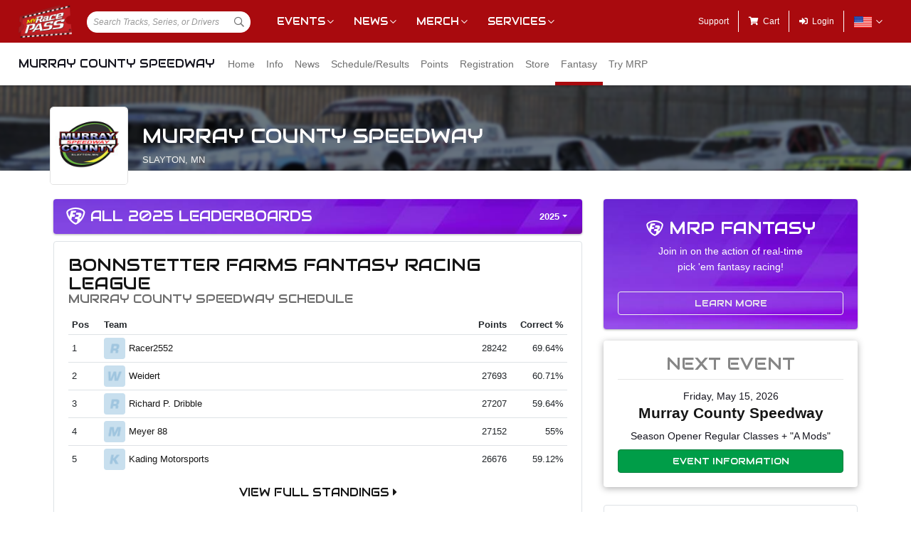

--- FILE ---
content_type: text/html; charset=utf-8
request_url: https://www.myracepass.com/tracks/2181/fantasy
body_size: 7994
content:


<!DOCTYPE html>

<html>
<head>
    


    <meta name="viewport" content="width=device-width, initial-scale=1" />
    <title>
Murray County Speedway on MyRacePass    </title>

    <script src="https://code.jquery.com/jquery-3.2.1.min.js" integrity="sha256-hwg4gsxgFZhOsEEamdOYGBf13FyQuiTwlAQgxVSNgt4=" crossorigin="anonymous"></script>
    <script src="https://cdnjs.cloudflare.com/ajax/libs/popper.js/1.14.7/umd/popper.min.js" integrity="sha384-UO2eT0CpHqdSJQ6hJty5KVphtPhzWj9WO1clHTMGa3JDZwrnQq4sF86dIHNDz0W1" crossorigin="anonymous"></script>

        <script type="text/javascript" src="https://s7.addthis.com/js/300/addthis_widget.js#pubid=ra-517804ba5eea584c"></script>

    <!--
        HACK: The oder of validation scripts is important for unobtrusive client validation. Be very carefull adding, deleting, or reordering these tags.
    -->
    <script src="//cdn.myracepass.com/v1/assets/dwracenet/js/unobtrusive/unobtrusive.js"></script>
    <script src="//cdn.myracepass.com/v1/assets/bundles/dwracenet/validation.bundle.js"></script>

    
    <script src="//cdn.myracepass.com/v1/assets/bootstrap-4.4.1-dist/js/bootstrap.min.js"></script>
    <script src="//cdn.myracepass.com/v1/javascript/v3/select2.full.min.js"></script>
    <script src="//cdn.myracepass.com/v1/siteresources/framework/js/moment.min.js"></script>
    <script src="//cdn.myracepass.com/v1/siteresources/framework/js/bootstrap-datetimepicker.js"></script>
    <script src="//cdn.myracepass.com/v1/assets/dwracenet/js/buttonloader/v2/buttonloader_v2.js"></script>
    <script src="//cdn.myracepass.com/v1/assets/dwracenet/js/countrystate/countrystatedropdownajax.js"></script>
    <script src="//cdn.myracepass.com/v1/assets/dwracenet/js/mrpradio/mrpradioclick.js"></script>
    <script src="//cdn.myracepass.com/v1/assets/blueimp-2.38.0/js/blueimp-gallery.min.js"></script>
    <script src="//cdn.myracepass.com/v1/siteresources/framework/js/components.js"></script>
    <script src="//cdn.myracepass.com/v1/siteresources/10016/mrp_scripts.js"></script>

        <link href="https://dy5vgx5yyjho5.cloudfront.net/v1/siteresources/10016/v3/favicon.ico" rel="shortcut icon" type="image-xicon">

        <meta property="og:image" content="https://cdn.myracepass.com/images/v3/appheader-Z4p6uQoG79x822343.jpg">

        <meta property="og:title" content="Murray County Speedway on MyRacePass">

        <meta property="og:url" content="http://www.myracepass.com/tracks/2181/fantasy">

        <meta property="og:description" content="Follow Murray County Speedway on MyRacePass for schedules, results, points, news, and more.">
    <link href="//cdn.myracepass.com/v1/assets/bootstrap-4.4.1-dist/css/bootstrap.min.css" rel="stylesheet" />
    <link href="//cdn.myracepass.com/v1/css/v1/plugins/select2/select2.min.css" rel="stylesheet" />
    <link href="//cdn.myracepass.com/v1/siteresources/framework/css/bootstrap-datetimepicker.min.css" rel="stylesheet" />
    <link href="//cdn.myracepass.com/v1/assets/blueimp-2.38.0/css/blueimp-gallery.min.css" rel="stylesheet" />
    <link href="//cdn.myracepass.com/v1/siteresources/framework/css/components.css" rel="stylesheet" />
    <link href="//cdn.myracepass.com/v1/siteresources/10016/mrp_theme.css" rel="stylesheet" />
    <link href="//cdn.myracepass.com/v1/siteresources/10016/mrp_menus.css" rel="stylesheet" />

    <link href="//cdn.myracepass.com/v1/css/plugins/fontello/css/mrpicon.css" rel="stylesheet" />
    <link href="//cdn.myracepass.com/v1/assets/plugins/fontawesome-pro-5.13.0-web/css/all.min.css" rel="stylesheet" />

        

    
    
    

    
    <script type="text/javascript">if (typeof MRP === 'undefined') { MRP = {}; }
MRP.Url = {
GetStateByCountry: "/common/ajaxcontrol/getstatesbycountry"}</script>

        

<!-- Google tag (gtag.js) GA4STREAM --><script async src="https://www.googletagmanager.com/gtag/js?id=G-W8TM7C0Y1T"></script><script>window.dataLayer = window.dataLayer || [];function gtag(){dataLayer.push(arguments);}gtag('js', new Date());gtag('config', 'G-W8TM7C0Y1T');</script><!-- Facebook Pixel Code -->
<script type="text/javascript" async defer src="https://chloe.insightly.services/js/0MDU2Z.js"></script>

<script>
!function(f,b,e,v,n,t,s){if(f.fbq)return;n=f.fbq=function(){n.callMethod?
n.callMethod.apply(n,arguments):n.queue.push(arguments)};if(!f._fbq)f._fbq=n;
n.push=n;n.loaded=!0;n.version='2.0';n.queue=[];t=b.createElement(e);t.async=!0;
t.src=v;s=b.getElementsByTagName(e)[0];s.parentNode.insertBefore(t,s)}(window,
document,'script','https://connect.facebook.net/en_US/fbevents.js');
fbq('init', '242297712876372'); // Insert your pixel ID here.
fbq('track', 'PageView');
</script>
<noscript><img height="1" width="1" style="display:none"
src="https://www.facebook.com/tr?id=242297712876372&ev=PageView&noscript=1"
/></noscript>
<!-- DO NOT MODIFY -->
<!-- End Facebook Pixel Code -->

<script async='async' src='https://www.googletagservices.com/tag/js/gpt.js'></script>
<script>
	var googletag = googletag || {};
	googletag.cmd = googletag.cmd || [];
</script>

<script>
	googletag.cmd.push(function () {
	googletag.defineSlot('/74905792/MRP_UniversalHalfPage1', [300, 600], 'div-gpt-ad-1502068723221-0').addService(googletag.pubads());
	googletag.defineSlot('/74905792/MRP_UniversalHalfPage2', [300, 600], 'div-gpt-ad-1502068723221-1').addService(googletag.pubads());
	googletag.defineSlot('/74905792/MRP_UniversalLdrbrd1', [728, 90], 'div-gpt-ad-1502068723221-2-0').addService(googletag.pubads());
	googletag.defineSlot('/74905792/MRP_UniversalLdrbrd1', [728, 90], 'div-gpt-ad-1502068723221-2-1').addService(googletag.pubads());
	googletag.defineSlot('/74905792/MRP_UniversalLdrbrd1', [728, 90], 'div-gpt-ad-1502068723221-2-2').addService(googletag.pubads());
	googletag.defineSlot('/74905792/MRP_UniversalLdrbrd1', [728, 90], 'div-gpt-ad-1502068723221-2-3').addService(googletag.pubads());
	googletag.defineSlot('/74905792/MRP_UniversalLdrbrd1', [728, 90], 'div-gpt-ad-1502068723221-2-4').addService(googletag.pubads());
	googletag.defineSlot('/74905792/MRP_LrgMblBnr1', [320, 100], 'div-gpt-ad-1502122677268-0').addService(googletag.pubads());
	googletag.defineSlot('/74905792/MRP_LrgMblBnr2', [320, 100], 'div-gpt-ad-1502122746643-0').addService(googletag.pubads());
	googletag.defineSlot('/74905792/MRP_UniversalMedRec1', [300, 250], 'div-gpt-ad-1502068723221-5').addService(googletag.pubads());
	googletag.defineSlot('/74905792/MRP_UniversalSky', [120, 600], 'div-gpt-ad-1502068723221-6').addService(googletag.pubads());
	googletag.pubads().enableSingleRequest();
	googletag.enableServices();
	});
</script>


<!--<script type="text/javascript" src="//dy5vgx5yyjho5.cloudfront.net/v1/siteresources/10016/v3/digitalthrottle.js"></script>-->    


</head>



<body class="mrp-has-subNav mrp-has-header">
    




    <header id="mrp-header" class="d-print-none">
        





<nav id="mrp-mainNav">
    <ul id="mrp-menu1">
        <li id="logoNav">
            <a id="mrp-main-menu-icon" href="/" title="MyRacePass"><img src="//cdn.myracepass.com/v1/assets/dwracenet/imgs/mrplogo.png"></img></a>
        </li>
            <li id="searchNav">
                
                <select class="mrp-profile-search"></select>
            </li>
            <li id="mobileNav">
                <a href="#"><i class="fas fa-bars"></i><i class="fas fa-chevron-up"></i></a>
            </li>
    </ul>
        <ul id="mrp-menu2" class="mrp-dropdown-main">
            <li id="eventsNav" class="mrp-dropdown">
                <a href="javascript:void(0);" title="Racing Events">Events</a>
                <ul>
                    <li class="mrp-dropdown-icon"><a href="/events/today"><i aria-hidden="true" class="mrpicon mrpicon-event"></i>Browse by Date</a></li>
                    <li class="mrp-dropdown-icon"><a href="/events/tickets"><i aria-hidden="true" class="mrpicon mrpicon-tickets"></i>Find Tickets</a></li>
                    <li class="mrp-dropdown-icon"><a href="/events/watch"><i aria-hidden="true" class="mrpicon mrpicon-watch-guide"></i>Watch Guide</a></li>
                </ul>
            </li>

            <li id="newsNav" class="mrp-dropdown">
                <a href="javascript:void(0);" title="Racing News">News</a>
                <ul>
                    <li class="mrp-dropdown-icon"><a href="/latest-news/"><i aria-hidden="true" class="mrpicon mrpicon-news"></i> All News</a></li>
                    <li class="mrp-dropdown-icon"><a href="/latest-news?typeId=900"><i aria-hidden="true" class="mrpicon mrpicon-gears"></i> Tech Tips</a></li>
                    <li class="mrp-dropdown-list d-none d-md-inline-block">
                        <h2>News By Category</h2>
                        <ul>
                            <li><a href="/latest-news?typeId=1000">Winged Sprints</a></li>
                            <li><a href="/latest-news?typeId=1001">Non-Winged Sprints</a></li>
                            <li><a href="/latest-news?typeId=1005">Late Models</a></li>
                            <li><a href="/latest-news?typeId=1012">Drag Racing</a></li>
                        </ul>
                        <ul>
                            <li><a href="/latest-news?typeId=1003">Modifieds</a></li>
                            <li><a href="/latest-news?typeId=1004">Stock Cars</a></li>
                            <li><a href="/latest-news?typeId=1006">Micro Sprints</a></li>
                        </ul>
                        <ul>
                            <li><a href="/latest-news?typeId=1010">Midgets</a></li>
                            <li><a href="/latest-news?typeId=1020">Quarter Midgets</a></li>
                            <li><a href="/latest-news?typeId=1008">Legends</a></li>
                        </ul>
                        <ul>
                            <li><a href="/latest-news?typeId=1007">Bandoleros</a></li>
                            <li><a href="/latest-news?typeId=1017">Dirt Karting</a></li>
                            <li><a href="/latest-news?typeId=1031">Front Wheel Drive</a></li>
                        </ul>
                    </li>
                </ul>
            </li>

            <li id="merchNav" class="mrp-dropdown">
                <a href="javascript:void(0);" title="Racing Shirts">Merch</a>
                <ul>
                    <li class="mrp-dropdown-icon"><a href="/marketplace/"><i aria-hidden="true" class="mrpicon mrpicon-apparel"></i> Shop Apparel</a></li>
                    <li class="mrp-dropdown-icon"><a href="/marketplace/"><i aria-hidden="true" class="mrpicon mrpicon-search"></i> Browse Stores</a></li>
                    <li class="mrp-dropdown-list">
                        <h2>Shop By Category</h2>
                        <ul>
                            <li><a href="/marketplace/?categoryId=18200">MyRacePass Apparel</a></li>
                            <li><a href="/marketplace/?categoryId=10938">Novelty Apparel</a></li>
                            <li><a href="/marketplace/?categoryId=10936">Business Apparel</a></li>
                            <li><a href="/marketplace/?categoryId=13670">Women's Apparel</a></li>
                        </ul>
                        <ul>
                            <li><a href="/marketplace/?categoryId=18604">Sprint Car Apparel</a></li>
                            <li><a href="/marketplace/?categoryId=18814">Late Model Apparel</a></li>
                            <li><a href="/marketplace/?categoryId=18816">Dirt Modified Apparel</a></li>
                        </ul>
                        <ul>
                            <li><a href="/marketplace/?categoryId=12384">Series Apparel</a></li>
                            <li><a href="/marketplace/?categoryId=10934">Track Apparel</a></li>
                            <li><a href="/marketplace/?categoryId=15760">WISSOTA Apparel</a></li>
                        </ul>
                    </li>
                </ul>
            </li>
            <li id="productsNav" class="mrp-dropdown">
                <a href="javascript:void(0);" title="MyRacePass Products and Services">Services</a>
                <ul>
                    <li class="mrp-dropdown-icon"><a href="/experience"><i aria-hidden="true" class="mrpicon mrpicon-experience"></i>MRP Experience</a></li>
                    <li class="mrp-dropdown-icon"><a href="/experience/app"><i aria-hidden="true" class="mrpicon mrpicon-mrpapp"></i>MyRacePass App</a></li>
                    <li class="mrp-dropdown-icon"><a href="/experience/drivers"><i aria-hidden="true" class="mrpicon mrpicon-drivers"></i>Drivers</a></li>
                    <li class="mrp-dropdown-icon"><a href="/experience/promoters"><i aria-hidden="true" class="mrpicon mrpicon-tracks"></i>Promoters Scorers</a></li>
                    <li class="mrp-dropdown-icon"><a href="/experience/businesses"><i aria-hidden="true" class="mrpicon mrpicon-businesses"></i>Businesses</a></li>
                    <li class="mrp-dropdown-list">
                        <ul>
                            <li><a href="/apparel">Dropship Apparel</a></li>
                            <li><a href="/gallery">Sample Work</a></li>
                            <li><a href="/developers">Developers</a></li>
                            <li><a href="/shopping">All Products</a></li>
                        </ul>
                    </li>
                </ul>
            </li>
        </ul>
    <ul id="mrp-menu3" class="mrp-dropdown-main">
        <li id="supportNav">
            <a href="/support" title="MyRacePass Support">Support</a>
        </li>
        <li id="cartNav">
            <a href="/market/cart"><i aria-hidden="true" class="fas fa-shopping-cart"></i><span>Cart</span></a>
            </li>
                <li id="loginNav">
                    <a href="/users/account/login?profileType=tracks&amp;profileId=2181&amp;returnUrl=%2Ftracks%2F2181%2Ffantasy">
                        <i aria-hidden="true" class="fas fa-sign-in-alt"></i><span>Login</span>
                    </a>
                </li>
                            <li id="localeNav" class="mrp-dropdown">
                    <a href="javascript:void(0);" title="Change Language">
                        <img src="//cdn.myracepass.com/v1/siteresources/framework/img/flags/flag-usa.png" style="max-width: 25px;"></img>
                    </a>
                    <ul>
                            <li style="display: flex; flex-direction: row; justify-content: center; align-items: center; margin-top: 10px; margin-bottom: 10px; list-style: none; max-width: 500px;">
                                <h5 style="font-size: 13px;">
                                    Login to change your language preferences.
                                </h5>
                            </li>
                            <li id="loginNav" style="margin-bottom: 20px">
                                <a href="/users/account/login?profileType=tracks&amp;profileId=2181&amp;returnUrl=%2Ftracks%2F2181%2Ffantasy">
                                    <button class="btn btn-success btn-block" form="mainForm" type="submit">Login</button>
                                </a>
                            </li>
                    </ul>
                </li>

        </ul>

    </nav>





<nav id="mrp-subNav">
    <ul id="mrp-subMenu1">
        <li>
            <h4>
                <a href="/tracks/2181">
                    Murray County Speedway


                </a>
            </h4>
        </li>
    </ul>
        <ul id="mrp-subMenu2" class="mrp-menu-items mrp-scroll-menu ">
<li>                            <a class="truncate" href="/tracks/2181">
                                Home
                            </a>
</li><li>                            <a class="truncate" href="/tracks/2181/info">
                                Info
                            </a>
</li><li>                            <a class="truncate" href="/tracks/2181/news">
                                News
                            </a>
</li><li>                            <a class="truncate" href="/tracks/2181/schedule">
                                Schedule/Results
                            </a>
</li><li>                            <a class="truncate" href="/tracks/2181/points">
                                Points
                            </a>
</li><li>                            <a class="truncate" href="/tracks/2181/registrations">
                                Registration
                            </a>
</li><li>                            <a class="truncate" href="/tracks/2181/store">
                                Store
                            </a>
</li><li class="active">                            <a class="truncate" href="/tracks/2181/fantasy">
                                Fantasy
                            </a>
</li><li>                            <a class="truncate" href="/tracks/2181/subscribe">
                                Try MRP
                            </a>
</li>
        </ul>
</nav>
    </header>

<main>
    




    <header id="mrp-profile-header">
            <div id="mrp-profile-header-image-wrap" class="d-print-none">
                <img src="https://cdn.myracepass.com/images/v3/header-Z4p6uQoG79x822343.jpg" alt="Murray County Speedway">
            </div>

        <section>
            <img src="https://cdn.myracepass.com/images/v3/profile-O6vuP93kTRx666458.jpg" alt="Murray County Speedway">

            <h2>
                Murray County Speedway

                    <br />
                    <small>
Slayton, MN                    </small>

            </h2>
        </section>
    </header>




<section class="container" id="mrp-page-content"><div class="row"><div class="d-lg-block col-lg-8 d-md-block col-md-12 d-sm-block col-sm-12 d-block col-12"><div class="p-2 mrp-rounded-4 mrp-shadow mrp-container mrp-fantasy-bg"><div class="justify-content-between align-self-center d-flex mrp-container-filter-inner"><h2 class="text-truncate"><i aria-hidden="true" class="mrpicon mrpicon-fantasy  fa-lg"></i> All 2025 Leaderboards</h2><div class="dropdown"><button aria-expanded="false" aria-haspopup="true" class="dropdown-toggle btn" data-toggle="dropdown" id="leaderboardYear" type="button">2025</button><div aria-labelledby="leaderboardYear" class="dropdown-menu-right text-right dropdown-menu"><a class="dropdown-item" href="/tracks/2181/fantasy/2025">2025</a><a class="dropdown-item" href="/tracks/2181/fantasy/2024">2024</a><a class="dropdown-item" href="/tracks/2181/fantasy/2023">2023</a><a class="dropdown-item" href="/tracks/2181/fantasy/2022">2022</a><a class="dropdown-item" href="/tracks/2181/fantasy/2021">2021</a><a class="dropdown-item" href="/tracks/2181/fantasy/2020">2020</a></div></div></div></div>


<section><div class="mrp-rounded-4 border mrp-container"><header class="mrp-heading clearfix mb-3"><h2><a href="/tracks/2181/fantasy/2025/leaderboard/34485" target="_self">Bonnstetter Farms Fantasy Racing League</a><small>Murray County Speedway Schedule</small></h2></header>                <table class="table table-sm">
                    <thead>
                        <tr>
                            <th class="border-0 mrp-points-rank">
                                Pos
                            </th>
                            <th class="border-0 mrp-points-driver" colspan="2">
                                Team
                            </th>
                            <th style="width:50px;" class="text-right border-0">
                                Points
                            </th>
                            <th style="width:80px;" class="text-nowrap text-right d-sm-table-cell border-0">
                                Correct %
                            </th>
                        </tr>
                    </thead>
                    <tbody>
                            <tr class="">
                                <td>
                                    1
                                </td>
                                <td style="width:35px;" class="pr-0 mrp-points-pic">
                                    <a href="/tracks/2181/fantasy/2025/leaderboard/34485/12231"><img alt="Racer2552" class="mrp-rounded-4 mw-100" src="//cdn.myracepass.com/v1/images/placeholders/r_placeholder.png"></img></a>
                                </td>
                                <td>
                                    <a href="/tracks/2181/fantasy/2025/leaderboard/34485/12231">Racer2552</a>
                                </td>
                                <td style="width:50px;" class="text-right">
                                    28242
                                </td>
                                <td style="width:80px;" class="text-right">
                                    69.64%
                                </td>
                            </tr>
                            <tr class="">
                                <td>
                                    2
                                </td>
                                <td style="width:35px;" class="pr-0 mrp-points-pic">
                                    <a href="/tracks/2181/fantasy/2025/leaderboard/34485/34019"><img alt="Weidert" class="mrp-rounded-4 mw-100" src="//cdn.myracepass.com/v1/images/placeholders/w_placeholder.png"></img></a>
                                </td>
                                <td>
                                    <a href="/tracks/2181/fantasy/2025/leaderboard/34485/34019">Weidert</a>
                                </td>
                                <td style="width:50px;" class="text-right">
                                    27693
                                </td>
                                <td style="width:80px;" class="text-right">
                                    60.71%
                                </td>
                            </tr>
                            <tr class="">
                                <td>
                                    3
                                </td>
                                <td style="width:35px;" class="pr-0 mrp-points-pic">
                                    <a href="/tracks/2181/fantasy/2025/leaderboard/34485/13600"><img alt="Richard P. Dribble" class="mrp-rounded-4 mw-100" src="//cdn.myracepass.com/v1/images/placeholders/r_placeholder.png"></img></a>
                                </td>
                                <td>
                                    <a href="/tracks/2181/fantasy/2025/leaderboard/34485/13600">Richard P. Dribble</a>
                                </td>
                                <td style="width:50px;" class="text-right">
                                    27207
                                </td>
                                <td style="width:80px;" class="text-right">
                                    59.64%
                                </td>
                            </tr>
                            <tr class="">
                                <td>
                                    4
                                </td>
                                <td style="width:35px;" class="pr-0 mrp-points-pic">
                                    <a href="/tracks/2181/fantasy/2025/leaderboard/34485/1321"><img alt="Meyer 88" class="mrp-rounded-4 mw-100" src="//cdn.myracepass.com/v1/images/placeholders/m_placeholder.png"></img></a>
                                </td>
                                <td>
                                    <a href="/tracks/2181/fantasy/2025/leaderboard/34485/1321">Meyer 88</a>
                                </td>
                                <td style="width:50px;" class="text-right">
                                    27152
                                </td>
                                <td style="width:80px;" class="text-right">
                                    55%
                                </td>
                            </tr>
                            <tr class="">
                                <td>
                                    5
                                </td>
                                <td style="width:35px;" class="pr-0 mrp-points-pic">
                                    <a href="/tracks/2181/fantasy/2025/leaderboard/34485/1195"><img alt="Kading Motorsports" class="mrp-rounded-4 mw-100" src="//cdn.myracepass.com/v1/images/placeholders/k_placeholder.png"></img></a>
                                </td>
                                <td>
                                    <a href="/tracks/2181/fantasy/2025/leaderboard/34485/1195">Kading Motorsports</a>
                                </td>
                                <td style="width:50px;" class="text-right">
                                    26676
                                </td>
                                <td style="width:80px;" class="text-right">
                                    59.12%
                                </td>
                            </tr>
                    </tbody>
                </table>
                <h4 class="text-center mb-0">
                    <a href="/tracks/2181/fantasy/2025/leaderboard/34485">View Full Standings <i aria-hidden="true" class="fas fa-caret-right"></i></a>
                </h4>
</div></section><section><div class="mrp-rounded-4 border mrp-container"><header class="mrp-heading clearfix mb-3"><h2><a href="/tracks/2181/fantasy/2025/leaderboard/38924" target="_self">IMCA Modifieds</a><small>Murray County Speedway Schedule</small></h2></header>                <table class="table table-sm">
                    <thead>
                        <tr>
                            <th class="border-0 mrp-points-rank">
                                Pos
                            </th>
                            <th class="border-0 mrp-points-driver" colspan="2">
                                Team
                            </th>
                            <th style="width:50px;" class="text-right border-0">
                                Points
                            </th>
                            <th style="width:80px;" class="text-nowrap text-right d-sm-table-cell border-0">
                                Correct %
                            </th>
                        </tr>
                    </thead>
                    <tbody>
                            <tr class="">
                                <td>
                                    1
                                </td>
                                <td style="width:35px;" class="pr-0 mrp-points-pic">
                                    <a href="/tracks/2181/fantasy/2025/leaderboard/38924/12231"><img alt="Racer2552" class="mrp-rounded-4 mw-100" src="//cdn.myracepass.com/v1/images/placeholders/r_placeholder.png"></img></a>
                                </td>
                                <td>
                                    <a href="/tracks/2181/fantasy/2025/leaderboard/38924/12231">Racer2552</a>
                                </td>
                                <td style="width:50px;" class="text-right">
                                    516
                                </td>
                                <td style="width:80px;" class="text-right">
                                    80%
                                </td>
                            </tr>
                            <tr class="">
                                <td>
                                    2
                                </td>
                                <td style="width:35px;" class="pr-0 mrp-points-pic">
                                    <a href="/tracks/2181/fantasy/2025/leaderboard/38924/36123"><img alt="knuthracing48" class="mrp-rounded-4 mw-100" src="//cdn.myracepass.com/v1/images/placeholders/k_placeholder.png"></img></a>
                                </td>
                                <td>
                                    <a href="/tracks/2181/fantasy/2025/leaderboard/38924/36123">knuthracing48</a>
                                </td>
                                <td style="width:50px;" class="text-right">
                                    507
                                </td>
                                <td style="width:80px;" class="text-right">
                                    80%
                                </td>
                            </tr>
                            <tr class="">
                                <td>
                                    3
                                </td>
                                <td style="width:35px;" class="pr-0 mrp-points-pic">
                                    <a href="/tracks/2181/fantasy/2025/leaderboard/38924/13600"><img alt="Richard P. Dribble" class="mrp-rounded-4 mw-100" src="//cdn.myracepass.com/v1/images/placeholders/r_placeholder.png"></img></a>
                                </td>
                                <td>
                                    <a href="/tracks/2181/fantasy/2025/leaderboard/38924/13600">Richard P. Dribble</a>
                                </td>
                                <td style="width:50px;" class="text-right">
                                    507
                                </td>
                                <td style="width:80px;" class="text-right">
                                    80%
                                </td>
                            </tr>
                            <tr class="">
                                <td>
                                    4
                                </td>
                                <td style="width:35px;" class="pr-0 mrp-points-pic">
                                    <a href="/tracks/2181/fantasy/2025/leaderboard/38924/1195"><img alt="Kading Motorsports" class="mrp-rounded-4 mw-100" src="//cdn.myracepass.com/v1/images/placeholders/k_placeholder.png"></img></a>
                                </td>
                                <td>
                                    <a href="/tracks/2181/fantasy/2025/leaderboard/38924/1195">Kading Motorsports</a>
                                </td>
                                <td style="width:50px;" class="text-right">
                                    507
                                </td>
                                <td style="width:80px;" class="text-right">
                                    80%
                                </td>
                            </tr>
                            <tr class="">
                                <td>
                                    5
                                </td>
                                <td style="width:35px;" class="pr-0 mrp-points-pic">
                                    <a href="/tracks/2181/fantasy/2025/leaderboard/38924/25562"><img alt="John Deere" class="mrp-rounded-4 mw-100" src="//cdn.myracepass.com/v1/images/placeholders/j_placeholder.png"></img></a>
                                </td>
                                <td>
                                    <a href="/tracks/2181/fantasy/2025/leaderboard/38924/25562">John Deere</a>
                                </td>
                                <td style="width:50px;" class="text-right">
                                    507
                                </td>
                                <td style="width:80px;" class="text-right">
                                    80%
                                </td>
                            </tr>
                    </tbody>
                </table>
                <h4 class="text-center mb-0">
                    <a href="/tracks/2181/fantasy/2025/leaderboard/38924">View Full Standings <i aria-hidden="true" class="fas fa-caret-right"></i></a>
                </h4>
</div></section><section><div class="mrp-rounded-4 border mrp-container"><header class="mrp-heading clearfix mb-3"><h2><a href="/tracks/2181/fantasy/2025/leaderboard/36110" target="_self">IMCA Sport Mods</a><small>Murray County Speedway Schedule</small></h2></header>                <table class="table table-sm">
                    <thead>
                        <tr>
                            <th class="border-0 mrp-points-rank">
                                Pos
                            </th>
                            <th class="border-0 mrp-points-driver" colspan="2">
                                Team
                            </th>
                            <th style="width:50px;" class="text-right border-0">
                                Points
                            </th>
                            <th style="width:80px;" class="text-nowrap text-right d-sm-table-cell border-0">
                                Correct %
                            </th>
                        </tr>
                    </thead>
                    <tbody>
                            <tr class="">
                                <td>
                                    1
                                </td>
                                <td style="width:35px;" class="pr-0 mrp-points-pic">
                                    <a href="/tracks/2181/fantasy/2025/leaderboard/36110/12231"><img alt="Racer2552" class="mrp-rounded-4 mw-100" src="//cdn.myracepass.com/v1/images/placeholders/r_placeholder.png"></img></a>
                                </td>
                                <td>
                                    <a href="/tracks/2181/fantasy/2025/leaderboard/36110/12231">Racer2552</a>
                                </td>
                                <td style="width:50px;" class="text-right">
                                    4343
                                </td>
                                <td style="width:80px;" class="text-right">
                                    74.42%
                                </td>
                            </tr>
                            <tr class="">
                                <td>
                                    2
                                </td>
                                <td style="width:35px;" class="pr-0 mrp-points-pic">
                                    <a href="/tracks/2181/fantasy/2025/leaderboard/36110/34019"><img alt="Weidert" class="mrp-rounded-4 mw-100" src="//cdn.myracepass.com/v1/images/placeholders/w_placeholder.png"></img></a>
                                </td>
                                <td>
                                    <a href="/tracks/2181/fantasy/2025/leaderboard/36110/34019">Weidert</a>
                                </td>
                                <td style="width:50px;" class="text-right">
                                    4283
                                </td>
                                <td style="width:80px;" class="text-right">
                                    65.12%
                                </td>
                            </tr>
                            <tr class="">
                                <td>
                                    3
                                </td>
                                <td style="width:35px;" class="pr-0 mrp-points-pic">
                                    <a href="/tracks/2181/fantasy/2025/leaderboard/36110/10580"><img alt="Ahlers Racing" class="mrp-rounded-4 mw-100" src="//cdn.myracepass.com/v1/images/placeholders/a_placeholder.png"></img></a>
                                </td>
                                <td>
                                    <a href="/tracks/2181/fantasy/2025/leaderboard/36110/10580">Ahlers Racing</a>
                                </td>
                                <td style="width:50px;" class="text-right">
                                    4079
                                </td>
                                <td style="width:80px;" class="text-right">
                                    62.79%
                                </td>
                            </tr>
                            <tr class="">
                                <td>
                                    4
                                </td>
                                <td style="width:35px;" class="pr-0 mrp-points-pic">
                                    <a href="/tracks/2181/fantasy/2025/leaderboard/36110/1321"><img alt="Meyer 88" class="mrp-rounded-4 mw-100" src="//cdn.myracepass.com/v1/images/placeholders/m_placeholder.png"></img></a>
                                </td>
                                <td>
                                    <a href="/tracks/2181/fantasy/2025/leaderboard/36110/1321">Meyer 88</a>
                                </td>
                                <td style="width:50px;" class="text-right">
                                    4067
                                </td>
                                <td style="width:80px;" class="text-right">
                                    51.16%
                                </td>
                            </tr>
                            <tr class="">
                                <td>
                                    5
                                </td>
                                <td style="width:35px;" class="pr-0 mrp-points-pic">
                                    <a href="/tracks/2181/fantasy/2025/leaderboard/36110/2633"><img alt="Slidercity03" class="mrp-rounded-4 mw-100" src="//cdn.myracepass.com/v1/images/placeholders/s_placeholder.png"></img></a>
                                </td>
                                <td>
                                    <a href="/tracks/2181/fantasy/2025/leaderboard/36110/2633">Slidercity03</a>
                                </td>
                                <td style="width:50px;" class="text-right">
                                    3993
                                </td>
                                <td style="width:80px;" class="text-right">
                                    72.50%
                                </td>
                            </tr>
                    </tbody>
                </table>
                <h4 class="text-center mb-0">
                    <a href="/tracks/2181/fantasy/2025/leaderboard/36110">View Full Standings <i aria-hidden="true" class="fas fa-caret-right"></i></a>
                </h4>
</div></section><section><div class="mrp-rounded-4 border mrp-container"><header class="mrp-heading clearfix mb-3"><h2><a href="/tracks/2181/fantasy/2025/leaderboard/36111" target="_self">IMCA Hobby Stock</a><small>Murray County Speedway Schedule</small></h2></header>                <table class="table table-sm">
                    <thead>
                        <tr>
                            <th class="border-0 mrp-points-rank">
                                Pos
                            </th>
                            <th class="border-0 mrp-points-driver" colspan="2">
                                Team
                            </th>
                            <th style="width:50px;" class="text-right border-0">
                                Points
                            </th>
                            <th style="width:80px;" class="text-nowrap text-right d-sm-table-cell border-0">
                                Correct %
                            </th>
                        </tr>
                    </thead>
                    <tbody>
                            <tr class="">
                                <td>
                                    1
                                </td>
                                <td style="width:35px;" class="pr-0 mrp-points-pic">
                                    <a href="/tracks/2181/fantasy/2025/leaderboard/36111/12231"><img alt="Racer2552" class="mrp-rounded-4 mw-100" src="//cdn.myracepass.com/v1/images/placeholders/r_placeholder.png"></img></a>
                                </td>
                                <td>
                                    <a href="/tracks/2181/fantasy/2025/leaderboard/36111/12231">Racer2552</a>
                                </td>
                                <td style="width:50px;" class="text-right">
                                    5395
                                </td>
                                <td style="width:80px;" class="text-right">
                                    70.37%
                                </td>
                            </tr>
                            <tr class="">
                                <td>
                                    2
                                </td>
                                <td style="width:35px;" class="pr-0 mrp-points-pic">
                                    <a href="/tracks/2181/fantasy/2025/leaderboard/36111/13600"><img alt="Richard P. Dribble" class="mrp-rounded-4 mw-100" src="//cdn.myracepass.com/v1/images/placeholders/r_placeholder.png"></img></a>
                                </td>
                                <td>
                                    <a href="/tracks/2181/fantasy/2025/leaderboard/36111/13600">Richard P. Dribble</a>
                                </td>
                                <td style="width:50px;" class="text-right">
                                    5364
                                </td>
                                <td style="width:80px;" class="text-right">
                                    63.64%
                                </td>
                            </tr>
                            <tr class="">
                                <td>
                                    3
                                </td>
                                <td style="width:35px;" class="pr-0 mrp-points-pic">
                                    <a href="/tracks/2181/fantasy/2025/leaderboard/36111/34019"><img alt="Weidert" class="mrp-rounded-4 mw-100" src="//cdn.myracepass.com/v1/images/placeholders/w_placeholder.png"></img></a>
                                </td>
                                <td>
                                    <a href="/tracks/2181/fantasy/2025/leaderboard/36111/34019">Weidert</a>
                                </td>
                                <td style="width:50px;" class="text-right">
                                    5258
                                </td>
                                <td style="width:80px;" class="text-right">
                                    61.11%
                                </td>
                            </tr>
                            <tr class="">
                                <td>
                                    4
                                </td>
                                <td style="width:35px;" class="pr-0 mrp-points-pic">
                                    <a href="/tracks/2181/fantasy/2025/leaderboard/36111/1321"><img alt="Meyer 88" class="mrp-rounded-4 mw-100" src="//cdn.myracepass.com/v1/images/placeholders/m_placeholder.png"></img></a>
                                </td>
                                <td>
                                    <a href="/tracks/2181/fantasy/2025/leaderboard/36111/1321">Meyer 88</a>
                                </td>
                                <td style="width:50px;" class="text-right">
                                    5254
                                </td>
                                <td style="width:80px;" class="text-right">
                                    56.36%
                                </td>
                            </tr>
                            <tr class="">
                                <td>
                                    5
                                </td>
                                <td style="width:35px;" class="pr-0 mrp-points-pic">
                                    <a href="/tracks/2181/fantasy/2025/leaderboard/36111/14245"><img alt="Deana79W" class="mrp-rounded-4 mw-100" src="//cdn.myracepass.com/v1/images/placeholders/d_placeholder.png"></img></a>
                                </td>
                                <td>
                                    <a href="/tracks/2181/fantasy/2025/leaderboard/36111/14245">Deana79W</a>
                                </td>
                                <td style="width:50px;" class="text-right">
                                    5227
                                </td>
                                <td style="width:80px;" class="text-right">
                                    64.81%
                                </td>
                            </tr>
                    </tbody>
                </table>
                <h4 class="text-center mb-0">
                    <a href="/tracks/2181/fantasy/2025/leaderboard/36111">View Full Standings <i aria-hidden="true" class="fas fa-caret-right"></i></a>
                </h4>
</div></section><section><div class="mrp-rounded-4 border mrp-container"><header class="mrp-heading clearfix mb-3"><h2><a href="/tracks/2181/fantasy/2025/leaderboard/37715" target="_self">LMSS Touring Series</a><small>Murray County Speedway Schedule</small></h2></header>                <table class="table table-sm">
                    <thead>
                        <tr>
                            <th class="border-0 mrp-points-rank">
                                Pos
                            </th>
                            <th class="border-0 mrp-points-driver" colspan="2">
                                Team
                            </th>
                            <th style="width:50px;" class="text-right border-0">
                                Points
                            </th>
                            <th style="width:80px;" class="text-nowrap text-right d-sm-table-cell border-0">
                                Correct %
                            </th>
                        </tr>
                    </thead>
                    <tbody>
                            <tr class="">
                                <td>
                                    1
                                </td>
                                <td style="width:35px;" class="pr-0 mrp-points-pic">
                                    <a href="/tracks/2181/fantasy/2025/leaderboard/37715/12231"><img alt="Racer2552" class="mrp-rounded-4 mw-100" src="//cdn.myracepass.com/v1/images/placeholders/r_placeholder.png"></img></a>
                                </td>
                                <td>
                                    <a href="/tracks/2181/fantasy/2025/leaderboard/37715/12231">Racer2552</a>
                                </td>
                                <td style="width:50px;" class="text-right">
                                    937
                                </td>
                                <td style="width:80px;" class="text-right">
                                    77.78%
                                </td>
                            </tr>
                            <tr class="">
                                <td>
                                    2
                                </td>
                                <td style="width:35px;" class="pr-0 mrp-points-pic">
                                    <a href="/tracks/2181/fantasy/2025/leaderboard/37715/34332"><img alt="Babygirl161821" class="mrp-rounded-4 mw-100" src="//cdn.myracepass.com/v1/images/placeholders/b_placeholder.png"></img></a>
                                </td>
                                <td>
                                    <a href="/tracks/2181/fantasy/2025/leaderboard/37715/34332">Babygirl161821</a>
                                </td>
                                <td style="width:50px;" class="text-right">
                                    927
                                </td>
                                <td style="width:80px;" class="text-right">
                                    77.78%
                                </td>
                            </tr>
                            <tr class="">
                                <td>
                                    3
                                </td>
                                <td style="width:35px;" class="pr-0 mrp-points-pic">
                                    <a href="/tracks/2181/fantasy/2025/leaderboard/37715/5938"><img alt="dustyjohn" class="mrp-rounded-4 mw-100" src="//cdn.myracepass.com/v1/images/placeholders/d_placeholder.png"></img></a>
                                </td>
                                <td>
                                    <a href="/tracks/2181/fantasy/2025/leaderboard/37715/5938">dustyjohn</a>
                                </td>
                                <td style="width:50px;" class="text-right">
                                    922
                                </td>
                                <td style="width:80px;" class="text-right">
                                    77.78%
                                </td>
                            </tr>
                            <tr class="">
                                <td>
                                    4
                                </td>
                                <td style="width:35px;" class="pr-0 mrp-points-pic">
                                    <a href="/tracks/2181/fantasy/2025/leaderboard/37715/34019"><img alt="Weidert" class="mrp-rounded-4 mw-100" src="//cdn.myracepass.com/v1/images/placeholders/w_placeholder.png"></img></a>
                                </td>
                                <td>
                                    <a href="/tracks/2181/fantasy/2025/leaderboard/37715/34019">Weidert</a>
                                </td>
                                <td style="width:50px;" class="text-right">
                                    912
                                </td>
                                <td style="width:80px;" class="text-right">
                                    55.56%
                                </td>
                            </tr>
                            <tr class="">
                                <td>
                                    5
                                </td>
                                <td style="width:35px;" class="pr-0 mrp-points-pic">
                                    <a href="/tracks/2181/fantasy/2025/leaderboard/37715/36687"><img alt="Mandikandi" class="mrp-rounded-4 mw-100" src="//cdn.myracepass.com/v1/images/placeholders/m_placeholder.png"></img></a>
                                </td>
                                <td>
                                    <a href="/tracks/2181/fantasy/2025/leaderboard/37715/36687">Mandikandi</a>
                                </td>
                                <td style="width:50px;" class="text-right">
                                    905
                                </td>
                                <td style="width:80px;" class="text-right">
                                    66.67%
                                </td>
                            </tr>
                    </tbody>
                </table>
                <h4 class="text-center mb-0">
                    <a href="/tracks/2181/fantasy/2025/leaderboard/37715">View Full Standings <i aria-hidden="true" class="fas fa-caret-right"></i></a>
                </h4>
</div></section><section><div class="mrp-rounded-4 border mrp-container"><header class="mrp-heading clearfix mb-3"><h2><a href="/tracks/2181/fantasy/2025/leaderboard/36108" target="_self">IMCA Stock Car</a><small>Murray County Speedway Schedule</small></h2></header>                <table class="table table-sm">
                    <thead>
                        <tr>
                            <th class="border-0 mrp-points-rank">
                                Pos
                            </th>
                            <th class="border-0 mrp-points-driver" colspan="2">
                                Team
                            </th>
                            <th style="width:50px;" class="text-right border-0">
                                Points
                            </th>
                            <th style="width:80px;" class="text-nowrap text-right d-sm-table-cell border-0">
                                Correct %
                            </th>
                        </tr>
                    </thead>
                    <tbody>
                            <tr class="">
                                <td>
                                    1
                                </td>
                                <td style="width:35px;" class="pr-0 mrp-points-pic">
                                    <a href="/tracks/2181/fantasy/2025/leaderboard/36108/12231"><img alt="Racer2552" class="mrp-rounded-4 mw-100" src="//cdn.myracepass.com/v1/images/placeholders/r_placeholder.png"></img></a>
                                </td>
                                <td>
                                    <a href="/tracks/2181/fantasy/2025/leaderboard/36108/12231">Racer2552</a>
                                </td>
                                <td style="width:50px;" class="text-right">
                                    4821
                                </td>
                                <td style="width:80px;" class="text-right">
                                    54.17%
                                </td>
                            </tr>
                            <tr class="">
                                <td>
                                    2
                                </td>
                                <td style="width:35px;" class="pr-0 mrp-points-pic">
                                    <a href="/tracks/2181/fantasy/2025/leaderboard/36108/34019"><img alt="Weidert" class="mrp-rounded-4 mw-100" src="//cdn.myracepass.com/v1/images/placeholders/w_placeholder.png"></img></a>
                                </td>
                                <td>
                                    <a href="/tracks/2181/fantasy/2025/leaderboard/36108/34019">Weidert</a>
                                </td>
                                <td style="width:50px;" class="text-right">
                                    4760
                                </td>
                                <td style="width:80px;" class="text-right">
                                    52.08%
                                </td>
                            </tr>
                            <tr class="">
                                <td>
                                    3
                                </td>
                                <td style="width:35px;" class="pr-0 mrp-points-pic">
                                    <a href="/tracks/2181/fantasy/2025/leaderboard/36108/1321"><img alt="Meyer 88" class="mrp-rounded-4 mw-100" src="//cdn.myracepass.com/v1/images/placeholders/m_placeholder.png"></img></a>
                                </td>
                                <td>
                                    <a href="/tracks/2181/fantasy/2025/leaderboard/36108/1321">Meyer 88</a>
                                </td>
                                <td style="width:50px;" class="text-right">
                                    4714
                                </td>
                                <td style="width:80px;" class="text-right">
                                    58.33%
                                </td>
                            </tr>
                            <tr class="">
                                <td>
                                    4
                                </td>
                                <td style="width:35px;" class="pr-0 mrp-points-pic">
                                    <a href="/tracks/2181/fantasy/2025/leaderboard/36108/13600"><img alt="Richard P. Dribble" class="mrp-rounded-4 mw-100" src="//cdn.myracepass.com/v1/images/placeholders/r_placeholder.png"></img></a>
                                </td>
                                <td>
                                    <a href="/tracks/2181/fantasy/2025/leaderboard/36108/13600">Richard P. Dribble</a>
                                </td>
                                <td style="width:50px;" class="text-right">
                                    4688
                                </td>
                                <td style="width:80px;" class="text-right">
                                    52.08%
                                </td>
                            </tr>
                            <tr class="">
                                <td>
                                    5
                                </td>
                                <td style="width:35px;" class="pr-0 mrp-points-pic">
                                    <a href="/tracks/2181/fantasy/2025/leaderboard/36108/37621"><img alt="Bolte81" class="mrp-rounded-4 mw-100" src="//cdn.myracepass.com/v1/images/placeholders/b_placeholder.png"></img></a>
                                </td>
                                <td>
                                    <a href="/tracks/2181/fantasy/2025/leaderboard/36108/37621">Bolte81</a>
                                </td>
                                <td style="width:50px;" class="text-right">
                                    4647
                                </td>
                                <td style="width:80px;" class="text-right">
                                    52.08%
                                </td>
                            </tr>
                    </tbody>
                </table>
                <h4 class="text-center mb-0">
                    <a href="/tracks/2181/fantasy/2025/leaderboard/36108">View Full Standings <i aria-hidden="true" class="fas fa-caret-right"></i></a>
                </h4>
</div></section><section><div class="mrp-rounded-4 border mrp-container"><header class="mrp-heading clearfix mb-3"><h2><a href="/tracks/2181/fantasy/2025/leaderboard/37714" target="_self">SW MN H.O.T.R.O.D.</a><small>Murray County Speedway Schedule</small></h2></header>                <table class="table table-sm">
                    <thead>
                        <tr>
                            <th class="border-0 mrp-points-rank">
                                Pos
                            </th>
                            <th class="border-0 mrp-points-driver" colspan="2">
                                Team
                            </th>
                            <th style="width:50px;" class="text-right border-0">
                                Points
                            </th>
                            <th style="width:80px;" class="text-nowrap text-right d-sm-table-cell border-0">
                                Correct %
                            </th>
                        </tr>
                    </thead>
                    <tbody>
                            <tr class="">
                                <td>
                                    1
                                </td>
                                <td style="width:35px;" class="pr-0 mrp-points-pic">
                                    <a href="/tracks/2181/fantasy/2025/leaderboard/37714/10580"><img alt="Ahlers Racing" class="mrp-rounded-4 mw-100" src="//cdn.myracepass.com/v1/images/placeholders/a_placeholder.png"></img></a>
                                </td>
                                <td>
                                    <a href="/tracks/2181/fantasy/2025/leaderboard/37714/10580">Ahlers Racing</a>
                                </td>
                                <td style="width:50px;" class="text-right">
                                    397
                                </td>
                                <td style="width:80px;" class="text-right">
                                    75%
                                </td>
                            </tr>
                            <tr class="">
                                <td>
                                    2
                                </td>
                                <td style="width:35px;" class="pr-0 mrp-points-pic">
                                    <a href="/tracks/2181/fantasy/2025/leaderboard/37714/33649"><img alt="kjracing2024" class="mrp-rounded-4 mw-100" src="//cdn.myracepass.com/v1/images/placeholders/k_placeholder.png"></img></a>
                                </td>
                                <td>
                                    <a href="/tracks/2181/fantasy/2025/leaderboard/37714/33649">kjracing2024</a>
                                </td>
                                <td style="width:50px;" class="text-right">
                                    397
                                </td>
                                <td style="width:80px;" class="text-right">
                                    75%
                                </td>
                            </tr>
                            <tr class="">
                                <td>
                                    3
                                </td>
                                <td style="width:35px;" class="pr-0 mrp-points-pic">
                                    <a href="/tracks/2181/fantasy/2025/leaderboard/37714/40101"><img alt="Koleslaw" class="mrp-rounded-4 mw-100" src="//cdn.myracepass.com/v1/images/placeholders/k_placeholder.png"></img></a>
                                </td>
                                <td>
                                    <a href="/tracks/2181/fantasy/2025/leaderboard/37714/40101">Koleslaw</a>
                                </td>
                                <td style="width:50px;" class="text-right">
                                    389
                                </td>
                                <td style="width:80px;" class="text-right">
                                    50%
                                </td>
                            </tr>
                            <tr class="">
                                <td>
                                    4
                                </td>
                                <td style="width:35px;" class="pr-0 mrp-points-pic">
                                    <a href="/tracks/2181/fantasy/2025/leaderboard/37714/3541"><img alt="Bb28" class="mrp-rounded-4 mw-100" src="//cdn.myracepass.com/v1/images/placeholders/b_placeholder.png"></img></a>
                                </td>
                                <td>
                                    <a href="/tracks/2181/fantasy/2025/leaderboard/37714/3541">Bb28</a>
                                </td>
                                <td style="width:50px;" class="text-right">
                                    307
                                </td>
                                <td style="width:80px;" class="text-right">
                                    50%
                                </td>
                            </tr>
                            <tr class="">
                                <td>
                                    5
                                </td>
                                <td style="width:35px;" class="pr-0 mrp-points-pic">
                                    <a href="/tracks/2181/fantasy/2025/leaderboard/37714/18448"><img alt="#Dirtbuddies" class="mrp-rounded-4 mw-100" src="//cdn.myracepass.com/v1/images/placeholders/a_placeholder.png"></img></a>
                                </td>
                                <td>
                                    <a href="/tracks/2181/fantasy/2025/leaderboard/37714/18448">#Dirtbuddies</a>
                                </td>
                                <td style="width:50px;" class="text-right">
                                    307
                                </td>
                                <td style="width:80px;" class="text-right">
                                    50%
                                </td>
                            </tr>
                    </tbody>
                </table>
                <h4 class="text-center mb-0">
                    <a href="/tracks/2181/fantasy/2025/leaderboard/37714">View Full Standings <i aria-hidden="true" class="fas fa-caret-right"></i></a>
                </h4>
</div></section><section><div class="mrp-rounded-4 border mrp-container"><header class="mrp-heading clearfix mb-3"><h2><a href="/tracks/2181/fantasy/2025/leaderboard/36965" target="_self">Outlaw Mini Mods Series</a><small>Murray County Speedway Schedule</small></h2></header>                <table class="table table-sm">
                    <thead>
                        <tr>
                            <th class="border-0 mrp-points-rank">
                                Pos
                            </th>
                            <th class="border-0 mrp-points-driver" colspan="2">
                                Team
                            </th>
                            <th style="width:50px;" class="text-right border-0">
                                Points
                            </th>
                            <th style="width:80px;" class="text-nowrap text-right d-sm-table-cell border-0">
                                Correct %
                            </th>
                        </tr>
                    </thead>
                    <tbody>
                            <tr class="">
                                <td>
                                    1
                                </td>
                                <td style="width:35px;" class="pr-0 mrp-points-pic">
                                    <a href="/tracks/2181/fantasy/2025/leaderboard/36965/12231"><img alt="Racer2552" class="mrp-rounded-4 mw-100" src="//cdn.myracepass.com/v1/images/placeholders/r_placeholder.png"></img></a>
                                </td>
                                <td>
                                    <a href="/tracks/2181/fantasy/2025/leaderboard/36965/12231">Racer2552</a>
                                </td>
                                <td style="width:50px;" class="text-right">
                                    952
                                </td>
                                <td style="width:80px;" class="text-right">
                                    88.89%
                                </td>
                            </tr>
                            <tr class="">
                                <td>
                                    2
                                </td>
                                <td style="width:35px;" class="pr-0 mrp-points-pic">
                                    <a href="/tracks/2181/fantasy/2025/leaderboard/36965/34019"><img alt="Weidert" class="mrp-rounded-4 mw-100" src="//cdn.myracepass.com/v1/images/placeholders/w_placeholder.png"></img></a>
                                </td>
                                <td>
                                    <a href="/tracks/2181/fantasy/2025/leaderboard/36965/34019">Weidert</a>
                                </td>
                                <td style="width:50px;" class="text-right">
                                    951
                                </td>
                                <td style="width:80px;" class="text-right">
                                    88.89%
                                </td>
                            </tr>
                            <tr class="">
                                <td>
                                    3
                                </td>
                                <td style="width:35px;" class="pr-0 mrp-points-pic">
                                    <a href="/tracks/2181/fantasy/2025/leaderboard/36965/5938"><img alt="dustyjohn" class="mrp-rounded-4 mw-100" src="//cdn.myracepass.com/v1/images/placeholders/d_placeholder.png"></img></a>
                                </td>
                                <td>
                                    <a href="/tracks/2181/fantasy/2025/leaderboard/36965/5938">dustyjohn</a>
                                </td>
                                <td style="width:50px;" class="text-right">
                                    935
                                </td>
                                <td style="width:80px;" class="text-right">
                                    77.78%
                                </td>
                            </tr>
                            <tr class="">
                                <td>
                                    4
                                </td>
                                <td style="width:35px;" class="pr-0 mrp-points-pic">
                                    <a href="/tracks/2181/fantasy/2025/leaderboard/36965/21846"><img alt="7aracing" class="mrp-rounded-4 mw-100" src="//cdn.myracepass.com/v1/images/placeholders/a_placeholder.png"></img></a>
                                </td>
                                <td>
                                    <a href="/tracks/2181/fantasy/2025/leaderboard/36965/21846">7aracing</a>
                                </td>
                                <td style="width:50px;" class="text-right">
                                    926
                                </td>
                                <td style="width:80px;" class="text-right">
                                    88.89%
                                </td>
                            </tr>
                            <tr class="">
                                <td>
                                    5
                                </td>
                                <td style="width:35px;" class="pr-0 mrp-points-pic">
                                    <a href="/tracks/2181/fantasy/2025/leaderboard/36965/1195"><img alt="Kading Motorsports" class="mrp-rounded-4 mw-100" src="//cdn.myracepass.com/v1/images/placeholders/k_placeholder.png"></img></a>
                                </td>
                                <td>
                                    <a href="/tracks/2181/fantasy/2025/leaderboard/36965/1195">Kading Motorsports</a>
                                </td>
                                <td style="width:50px;" class="text-right">
                                    924
                                </td>
                                <td style="width:80px;" class="text-right">
                                    77.78%
                                </td>
                            </tr>
                    </tbody>
                </table>
                <h4 class="text-center mb-0">
                    <a href="/tracks/2181/fantasy/2025/leaderboard/36965">View Full Standings <i aria-hidden="true" class="fas fa-caret-right"></i></a>
                </h4>
</div></section><section><div class="mrp-rounded-4 border mrp-container"><header class="mrp-heading clearfix mb-3"><h2><a href="/tracks/2181/fantasy/2025/leaderboard/36113" target="_self">MCRA Sportsmen</a><small>Murray County Speedway Schedule</small></h2></header>                <table class="table table-sm">
                    <thead>
                        <tr>
                            <th class="border-0 mrp-points-rank">
                                Pos
                            </th>
                            <th class="border-0 mrp-points-driver" colspan="2">
                                Team
                            </th>
                            <th style="width:50px;" class="text-right border-0">
                                Points
                            </th>
                            <th style="width:80px;" class="text-nowrap text-right d-sm-table-cell border-0">
                                Correct %
                            </th>
                        </tr>
                    </thead>
                    <tbody>
                            <tr class="">
                                <td>
                                    1
                                </td>
                                <td style="width:35px;" class="pr-0 mrp-points-pic">
                                    <a href="/tracks/2181/fantasy/2025/leaderboard/36113/34019"><img alt="Weidert" class="mrp-rounded-4 mw-100" src="//cdn.myracepass.com/v1/images/placeholders/w_placeholder.png"></img></a>
                                </td>
                                <td>
                                    <a href="/tracks/2181/fantasy/2025/leaderboard/36113/34019">Weidert</a>
                                </td>
                                <td style="width:50px;" class="text-right">
                                    4293
                                </td>
                                <td style="width:80px;" class="text-right">
                                    69.05%
                                </td>
                            </tr>
                            <tr class="">
                                <td>
                                    2
                                </td>
                                <td style="width:35px;" class="pr-0 mrp-points-pic">
                                    <a href="/tracks/2181/fantasy/2025/leaderboard/36113/12231"><img alt="Racer2552" class="mrp-rounded-4 mw-100" src="//cdn.myracepass.com/v1/images/placeholders/r_placeholder.png"></img></a>
                                </td>
                                <td>
                                    <a href="/tracks/2181/fantasy/2025/leaderboard/36113/12231">Racer2552</a>
                                </td>
                                <td style="width:50px;" class="text-right">
                                    4275
                                </td>
                                <td style="width:80px;" class="text-right">
                                    80.49%
                                </td>
                            </tr>
                            <tr class="">
                                <td>
                                    3
                                </td>
                                <td style="width:35px;" class="pr-0 mrp-points-pic">
                                    <a href="/tracks/2181/fantasy/2025/leaderboard/36113/13600"><img alt="Richard P. Dribble" class="mrp-rounded-4 mw-100" src="//cdn.myracepass.com/v1/images/placeholders/r_placeholder.png"></img></a>
                                </td>
                                <td>
                                    <a href="/tracks/2181/fantasy/2025/leaderboard/36113/13600">Richard P. Dribble</a>
                                </td>
                                <td style="width:50px;" class="text-right">
                                    4172
                                </td>
                                <td style="width:80px;" class="text-right">
                                    59.52%
                                </td>
                            </tr>
                            <tr class="">
                                <td>
                                    4
                                </td>
                                <td style="width:35px;" class="pr-0 mrp-points-pic">
                                    <a href="/tracks/2181/fantasy/2025/leaderboard/36113/1195"><img alt="Kading Motorsports" class="mrp-rounded-4 mw-100" src="//cdn.myracepass.com/v1/images/placeholders/k_placeholder.png"></img></a>
                                </td>
                                <td>
                                    <a href="/tracks/2181/fantasy/2025/leaderboard/36113/1195">Kading Motorsports</a>
                                </td>
                                <td style="width:50px;" class="text-right">
                                    4112
                                </td>
                                <td style="width:80px;" class="text-right">
                                    47.62%
                                </td>
                            </tr>
                            <tr class="">
                                <td>
                                    5
                                </td>
                                <td style="width:35px;" class="pr-0 mrp-points-pic">
                                    <a href="/tracks/2181/fantasy/2025/leaderboard/36113/21846"><img alt="7aracing" class="mrp-rounded-4 mw-100" src="//cdn.myracepass.com/v1/images/placeholders/a_placeholder.png"></img></a>
                                </td>
                                <td>
                                    <a href="/tracks/2181/fantasy/2025/leaderboard/36113/21846">7aracing</a>
                                </td>
                                <td style="width:50px;" class="text-right">
                                    4083
                                </td>
                                <td style="width:80px;" class="text-right">
                                    58.54%
                                </td>
                            </tr>
                    </tbody>
                </table>
                <h4 class="text-center mb-0">
                    <a href="/tracks/2181/fantasy/2025/leaderboard/36113">View Full Standings <i aria-hidden="true" class="fas fa-caret-right"></i></a>
                </h4>
</div></section><section><div class="mrp-rounded-4 border mrp-container"><header class="mrp-heading clearfix mb-3"><h2><a href="/tracks/2181/fantasy/2025/leaderboard/37460" target="_self">Tri State Late Models</a><small>Murray County Speedway Schedule</small></h2></header>                <table class="table table-sm">
                    <thead>
                        <tr>
                            <th class="border-0 mrp-points-rank">
                                Pos
                            </th>
                            <th class="border-0 mrp-points-driver" colspan="2">
                                Team
                            </th>
                            <th style="width:50px;" class="text-right border-0">
                                Points
                            </th>
                            <th style="width:80px;" class="text-nowrap text-right d-sm-table-cell border-0">
                                Correct %
                            </th>
                        </tr>
                    </thead>
                    <tbody>
                            <tr class="">
                                <td>
                                    1
                                </td>
                                <td style="width:35px;" class="pr-0 mrp-points-pic">
                                    <a href="/tracks/2181/fantasy/2025/leaderboard/37460/10929"><img alt="VHR" class="mrp-rounded-4 mw-100" src="//cdn.myracepass.com/v1/images/placeholders/v_placeholder.png"></img></a>
                                </td>
                                <td>
                                    <a href="/tracks/2181/fantasy/2025/leaderboard/37460/10929">VHR</a>
                                </td>
                                <td style="width:50px;" class="text-right">
                                    848
                                </td>
                                <td style="width:80px;" class="text-right">
                                    66.67%
                                </td>
                            </tr>
                            <tr class="">
                                <td>
                                    2
                                </td>
                                <td style="width:35px;" class="pr-0 mrp-points-pic">
                                    <a href="/tracks/2181/fantasy/2025/leaderboard/37460/5938"><img alt="dustyjohn" class="mrp-rounded-4 mw-100" src="//cdn.myracepass.com/v1/images/placeholders/d_placeholder.png"></img></a>
                                </td>
                                <td>
                                    <a href="/tracks/2181/fantasy/2025/leaderboard/37460/5938">dustyjohn</a>
                                </td>
                                <td style="width:50px;" class="text-right">
                                    836
                                </td>
                                <td style="width:80px;" class="text-right">
                                    44.44%
                                </td>
                            </tr>
                            <tr class="">
                                <td>
                                    3
                                </td>
                                <td style="width:35px;" class="pr-0 mrp-points-pic">
                                    <a href="/tracks/2181/fantasy/2025/leaderboard/37460/3598"><img alt="Bigcat20" class="mrp-rounded-4 mw-100" src="//cdn.myracepass.com/v1/images/placeholders/b_placeholder.png"></img></a>
                                </td>
                                <td>
                                    <a href="/tracks/2181/fantasy/2025/leaderboard/37460/3598">Bigcat20</a>
                                </td>
                                <td style="width:50px;" class="text-right">
                                    833
                                </td>
                                <td style="width:80px;" class="text-right">
                                    44.44%
                                </td>
                            </tr>
                            <tr class="">
                                <td>
                                    4
                                </td>
                                <td style="width:35px;" class="pr-0 mrp-points-pic">
                                    <a href="/tracks/2181/fantasy/2025/leaderboard/37460/10694"><img alt="dana_frick" class="mrp-rounded-4 mw-100" src="//cdn.myracepass.com/v1/images/placeholders/d_placeholder.png"></img></a>
                                </td>
                                <td>
                                    <a href="/tracks/2181/fantasy/2025/leaderboard/37460/10694">dana_frick</a>
                                </td>
                                <td style="width:50px;" class="text-right">
                                    832
                                </td>
                                <td style="width:80px;" class="text-right">
                                    55.56%
                                </td>
                            </tr>
                            <tr class="">
                                <td>
                                    5
                                </td>
                                <td style="width:35px;" class="pr-0 mrp-points-pic">
                                    <a href="/tracks/2181/fantasy/2025/leaderboard/37460/23561"><img alt="Rentfro Racing" class="mrp-rounded-4 mw-100" src="//cdn.myracepass.com/v1/images/placeholders/r_placeholder.png"></img></a>
                                </td>
                                <td>
                                    <a href="/tracks/2181/fantasy/2025/leaderboard/37460/23561">Rentfro Racing</a>
                                </td>
                                <td style="width:50px;" class="text-right">
                                    830
                                </td>
                                <td style="width:80px;" class="text-right">
                                    44.44%
                                </td>
                            </tr>
                    </tbody>
                </table>
                <h4 class="text-center mb-0">
                    <a href="/tracks/2181/fantasy/2025/leaderboard/37460">View Full Standings <i aria-hidden="true" class="fas fa-caret-right"></i></a>
                </h4>
</div></section><section><div class="mrp-rounded-4 border mrp-container"><header class="mrp-heading clearfix mb-3"><h2><a href="/tracks/2181/fantasy/2025/leaderboard/36112" target="_self">IMCA Sport Compact</a><small>Murray County Speedway Schedule</small></h2></header>                <table class="table table-sm">
                    <thead>
                        <tr>
                            <th class="border-0 mrp-points-rank">
                                Pos
                            </th>
                            <th class="border-0 mrp-points-driver" colspan="2">
                                Team
                            </th>
                            <th style="width:50px;" class="text-right border-0">
                                Points
                            </th>
                            <th style="width:80px;" class="text-nowrap text-right d-sm-table-cell border-0">
                                Correct %
                            </th>
                        </tr>
                    </thead>
                    <tbody>
                            <tr class="">
                                <td>
                                    1
                                </td>
                                <td style="width:35px;" class="pr-0 mrp-points-pic">
                                    <a href="/tracks/2181/fantasy/2025/leaderboard/36112/12231"><img alt="Racer2552" class="mrp-rounded-4 mw-100" src="//cdn.myracepass.com/v1/images/placeholders/r_placeholder.png"></img></a>
                                </td>
                                <td>
                                    <a href="/tracks/2181/fantasy/2025/leaderboard/36112/12231">Racer2552</a>
                                </td>
                                <td style="width:50px;" class="text-right">
                                    4278
                                </td>
                                <td style="width:80px;" class="text-right">
                                    80.49%
                                </td>
                            </tr>
                            <tr class="">
                                <td>
                                    2
                                </td>
                                <td style="width:35px;" class="pr-0 mrp-points-pic">
                                    <a href="/tracks/2181/fantasy/2025/leaderboard/36112/13600"><img alt="Richard P. Dribble" class="mrp-rounded-4 mw-100" src="//cdn.myracepass.com/v1/images/placeholders/r_placeholder.png"></img></a>
                                </td>
                                <td>
                                    <a href="/tracks/2181/fantasy/2025/leaderboard/36112/13600">Richard P. Dribble</a>
                                </td>
                                <td style="width:50px;" class="text-right">
                                    4211
                                </td>
                                <td style="width:80px;" class="text-right">
                                    85.37%
                                </td>
                            </tr>
                            <tr class="">
                                <td>
                                    3
                                </td>
                                <td style="width:35px;" class="pr-0 mrp-points-pic">
                                    <a href="/tracks/2181/fantasy/2025/leaderboard/36112/34019"><img alt="Weidert" class="mrp-rounded-4 mw-100" src="//cdn.myracepass.com/v1/images/placeholders/w_placeholder.png"></img></a>
                                </td>
                                <td>
                                    <a href="/tracks/2181/fantasy/2025/leaderboard/36112/34019">Weidert</a>
                                </td>
                                <td style="width:50px;" class="text-right">
                                    4192
                                </td>
                                <td style="width:80px;" class="text-right">
                                    65.85%
                                </td>
                            </tr>
                            <tr class="">
                                <td>
                                    4
                                </td>
                                <td style="width:35px;" class="pr-0 mrp-points-pic">
                                    <a href="/tracks/2181/fantasy/2025/leaderboard/36112/1321"><img alt="Meyer 88" class="mrp-rounded-4 mw-100" src="//cdn.myracepass.com/v1/images/placeholders/m_placeholder.png"></img></a>
                                </td>
                                <td>
                                    <a href="/tracks/2181/fantasy/2025/leaderboard/36112/1321">Meyer 88</a>
                                </td>
                                <td style="width:50px;" class="text-right">
                                    4133
                                </td>
                                <td style="width:80px;" class="text-right">
                                    68.29%
                                </td>
                            </tr>
                            <tr class="">
                                <td>
                                    5
                                </td>
                                <td style="width:35px;" class="pr-0 mrp-points-pic">
                                    <a href="/tracks/2181/fantasy/2025/leaderboard/36112/21846"><img alt="7aracing" class="mrp-rounded-4 mw-100" src="//cdn.myracepass.com/v1/images/placeholders/a_placeholder.png"></img></a>
                                </td>
                                <td>
                                    <a href="/tracks/2181/fantasy/2025/leaderboard/36112/21846">7aracing</a>
                                </td>
                                <td style="width:50px;" class="text-right">
                                    4079
                                </td>
                                <td style="width:80px;" class="text-right">
                                    56.10%
                                </td>
                            </tr>
                    </tbody>
                </table>
                <h4 class="text-center mb-0">
                    <a href="/tracks/2181/fantasy/2025/leaderboard/36112">View Full Standings <i aria-hidden="true" class="fas fa-caret-right"></i></a>
                </h4>
</div></section><section><div class="mrp-rounded-4 border mrp-container"><header class="mrp-heading clearfix mb-3"><h2><a href="/tracks/2181/fantasy/2025/leaderboard/36460" target="_self">Viessman Trucking Gen X Late Models</a><small>Murray County Speedway Schedule</small></h2></header>                <table class="table table-sm">
                    <thead>
                        <tr>
                            <th class="border-0 mrp-points-rank">
                                Pos
                            </th>
                            <th class="border-0 mrp-points-driver" colspan="2">
                                Team
                            </th>
                            <th style="width:50px;" class="text-right border-0">
                                Points
                            </th>
                            <th style="width:80px;" class="text-nowrap text-right d-sm-table-cell border-0">
                                Correct %
                            </th>
                        </tr>
                    </thead>
                    <tbody>
                            <tr class="">
                                <td>
                                    1
                                </td>
                                <td style="width:35px;" class="pr-0 mrp-points-pic">
                                    <a href="/tracks/2181/fantasy/2025/leaderboard/36460/12231"><img alt="Racer2552" class="mrp-rounded-4 mw-100" src="//cdn.myracepass.com/v1/images/placeholders/r_placeholder.png"></img></a>
                                </td>
                                <td>
                                    <a href="/tracks/2181/fantasy/2025/leaderboard/36460/12231">Racer2552</a>
                                </td>
                                <td style="width:50px;" class="text-right">
                                    1353
                                </td>
                                <td style="width:80px;" class="text-right">
                                    84.62%
                                </td>
                            </tr>
                            <tr class="">
                                <td>
                                    2
                                </td>
                                <td style="width:35px;" class="pr-0 mrp-points-pic">
                                    <a href="/tracks/2181/fantasy/2025/leaderboard/36460/34019"><img alt="Weidert" class="mrp-rounded-4 mw-100" src="//cdn.myracepass.com/v1/images/placeholders/w_placeholder.png"></img></a>
                                </td>
                                <td>
                                    <a href="/tracks/2181/fantasy/2025/leaderboard/36460/34019">Weidert</a>
                                </td>
                                <td style="width:50px;" class="text-right">
                                    1323
                                </td>
                                <td style="width:80px;" class="text-right">
                                    61.54%
                                </td>
                            </tr>
                            <tr class="">
                                <td>
                                    3
                                </td>
                                <td style="width:35px;" class="pr-0 mrp-points-pic">
                                    <a href="/tracks/2181/fantasy/2025/leaderboard/36460/13600"><img alt="Richard P. Dribble" class="mrp-rounded-4 mw-100" src="//cdn.myracepass.com/v1/images/placeholders/r_placeholder.png"></img></a>
                                </td>
                                <td>
                                    <a href="/tracks/2181/fantasy/2025/leaderboard/36460/13600">Richard P. Dribble</a>
                                </td>
                                <td style="width:50px;" class="text-right">
                                    1321
                                </td>
                                <td style="width:80px;" class="text-right">
                                    76.92%
                                </td>
                            </tr>
                            <tr class="">
                                <td>
                                    4
                                </td>
                                <td style="width:35px;" class="pr-0 mrp-points-pic">
                                    <a href="/tracks/2181/fantasy/2025/leaderboard/36460/3541"><img alt="Bb28" class="mrp-rounded-4 mw-100" src="//cdn.myracepass.com/v1/images/placeholders/b_placeholder.png"></img></a>
                                </td>
                                <td>
                                    <a href="/tracks/2181/fantasy/2025/leaderboard/36460/3541">Bb28</a>
                                </td>
                                <td style="width:50px;" class="text-right">
                                    1321
                                </td>
                                <td style="width:80px;" class="text-right">
                                    69.23%
                                </td>
                            </tr>
                            <tr class="">
                                <td>
                                    5
                                </td>
                                <td style="width:35px;" class="pr-0 mrp-points-pic">
                                    <a href="/tracks/2181/fantasy/2025/leaderboard/36460/18688"><img alt="Bkeech Photo" class="mrp-rounded-4 mw-100" src="//cdn.myracepass.com/v1/images/placeholders/b_placeholder.png"></img></a>
                                </td>
                                <td>
                                    <a href="/tracks/2181/fantasy/2025/leaderboard/36460/18688">Bkeech Photo</a>
                                </td>
                                <td style="width:50px;" class="text-right">
                                    1301
                                </td>
                                <td style="width:80px;" class="text-right">
                                    61.54%
                                </td>
                            </tr>
                    </tbody>
                </table>
                <h4 class="text-center mb-0">
                    <a href="/tracks/2181/fantasy/2025/leaderboard/36460">View Full Standings <i aria-hidden="true" class="fas fa-caret-right"></i></a>
                </h4>
</div></section><section><div class="mrp-rounded-4 border mrp-container"><header class="mrp-heading clearfix mb-3"><h2><a href="/tracks/2181/fantasy/2025/leaderboard/38798" target="_self">Outlaw Mini Mod</a><small>Murray County Speedway Schedule</small></h2></header>                <table class="table table-sm">
                    <thead>
                        <tr>
                            <th class="border-0 mrp-points-rank">
                                Pos
                            </th>
                            <th class="border-0 mrp-points-driver" colspan="2">
                                Team
                            </th>
                            <th style="width:50px;" class="text-right border-0">
                                Points
                            </th>
                            <th style="width:80px;" class="text-nowrap text-right d-sm-table-cell border-0">
                                Correct %
                            </th>
                        </tr>
                    </thead>
                    <tbody>
                            <tr class="">
                                <td>
                                    1
                                </td>
                                <td style="width:35px;" class="pr-0 mrp-points-pic">
                                    <a href="/tracks/2181/fantasy/2025/leaderboard/38798/12231"><img alt="Racer2552" class="mrp-rounded-4 mw-100" src="//cdn.myracepass.com/v1/images/placeholders/r_placeholder.png"></img></a>
                                </td>
                                <td>
                                    <a href="/tracks/2181/fantasy/2025/leaderboard/38798/12231">Racer2552</a>
                                </td>
                                <td style="width:50px;" class="text-right">
                                    1248
                                </td>
                                <td style="width:80px;" class="text-right">
                                    53.85%
                                </td>
                            </tr>
                            <tr class="">
                                <td>
                                    2
                                </td>
                                <td style="width:35px;" class="pr-0 mrp-points-pic">
                                    <a href="/tracks/2181/fantasy/2025/leaderboard/38798/1321"><img alt="Meyer 88" class="mrp-rounded-4 mw-100" src="//cdn.myracepass.com/v1/images/placeholders/m_placeholder.png"></img></a>
                                </td>
                                <td>
                                    <a href="/tracks/2181/fantasy/2025/leaderboard/38798/1321">Meyer 88</a>
                                </td>
                                <td style="width:50px;" class="text-right">
                                    1234
                                </td>
                                <td style="width:80px;" class="text-right">
                                    38.46%
                                </td>
                            </tr>
                            <tr class="">
                                <td>
                                    3
                                </td>
                                <td style="width:35px;" class="pr-0 mrp-points-pic">
                                    <a href="/tracks/2181/fantasy/2025/leaderboard/38798/1195"><img alt="Kading Motorsports" class="mrp-rounded-4 mw-100" src="//cdn.myracepass.com/v1/images/placeholders/k_placeholder.png"></img></a>
                                </td>
                                <td>
                                    <a href="/tracks/2181/fantasy/2025/leaderboard/38798/1195">Kading Motorsports</a>
                                </td>
                                <td style="width:50px;" class="text-right">
                                    1225
                                </td>
                                <td style="width:80px;" class="text-right">
                                    53.85%
                                </td>
                            </tr>
                            <tr class="">
                                <td>
                                    4
                                </td>
                                <td style="width:35px;" class="pr-0 mrp-points-pic">
                                    <a href="/tracks/2181/fantasy/2025/leaderboard/38798/21200"><img alt="Tauer farms" class="mrp-rounded-4 mw-100" src="//cdn.myracepass.com/v1/images/placeholders/t_placeholder.png"></img></a>
                                </td>
                                <td>
                                    <a href="/tracks/2181/fantasy/2025/leaderboard/38798/21200">Tauer farms</a>
                                </td>
                                <td style="width:50px;" class="text-right">
                                    1216
                                </td>
                                <td style="width:80px;" class="text-right">
                                    53.85%
                                </td>
                            </tr>
                            <tr class="">
                                <td>
                                    5
                                </td>
                                <td style="width:35px;" class="pr-0 mrp-points-pic">
                                    <a href="/tracks/2181/fantasy/2025/leaderboard/38798/21846"><img alt="7aracing" class="mrp-rounded-4 mw-100" src="//cdn.myracepass.com/v1/images/placeholders/a_placeholder.png"></img></a>
                                </td>
                                <td>
                                    <a href="/tracks/2181/fantasy/2025/leaderboard/38798/21846">7aracing</a>
                                </td>
                                <td style="width:50px;" class="text-right">
                                    1214
                                </td>
                                <td style="width:80px;" class="text-right">
                                    53.85%
                                </td>
                            </tr>
                    </tbody>
                </table>
                <h4 class="text-center mb-0">
                    <a href="/tracks/2181/fantasy/2025/leaderboard/38798">View Full Standings <i aria-hidden="true" class="fas fa-caret-right"></i></a>
                </h4>
</div></section>
<section class="mt-4"><div class="mrp-ad-mrpda d-print-none"><script type="text/javascript">if (!window.AdButler){(function(){var s = document.createElement("script"); s.async = true; s.type = "text/javascript";s.src='https://servedbyadbutler.com/app.js';var n=document.getElementsByTagName("script")[0]; n.parentNode.insertBefore(s, n);}());}</script><script type="text/javascript">var AdButler = AdButler || {}; AdButler.ads = AdButler.ads || []; var abkw = window.abkw || '';var plc467479 = window.plc467479 || 0; document.write('<div id="placement_467479_'+plc467479+'"></div>');AdButler.ads.push({ handler: function(opt){AdButler.register(165890, 467479, [728, 90], 'placement_467479_'+opt.place, opt);}, opt: { place: plc467479++, keywords: abkw, domain: 'servedbyadbutler.com', click: 'CLICK_MACRO_PLACEHOLDER' }});</script></div><p class="d-print-none small text-muted text-center"><a href='https://www.mrpdigitalads.com' target='_blank'>Build your brand with MRP Digital Ads</a></p></section>
</div><div class="d-lg-block col-lg-4 d-md-block col-md-12 d-sm-block col-sm-12 d-block col-12 mt-3 mt-lg-0">
    <aside class="sticky-top">
        <div class="mrp-rounded-4 mrp-shadow mrp-container mb-3 text-center mrp-fantasy-bg d-print-none"><header class="mrp-heading clearfix mt-2 mb-2"><h2><i aria-hidden="true" class="mrpicon mrpicon-fantasy"></i> MRP Fantasy</h2></header>    <p class="mb-4 mr-5 ml-5">Join in on the action of real-time pick 'em fantasy racing!</p>
<a class="btn btn-outline-default mt-2 btn-block" href="/experience/fantasy" target="_blank">Learn More</a></div>




<section><div class="mrp-rounded-4 mrp-shadow-lg mrp-container"><header class="mrp-heading clearfix text-center"><h2 class="text-muted">NEXT EVENT</h2><hr /></header>        <div class="text-center">
            <p>
                Friday, May 15, 2026
            </p>

            <h3>
                <a href="/events/616905">
                    Murray County Speedway
                </a>
            </h3>

            <p>
                Season Opener Regular Classes + &quot;A Mods&quot;
            </p>
        </div>
<a class="btn btn-success btn-block mt-2" href="/events/616905">Event Information</a></div></section>

<section class="text-center"><div class="mrp-rounded-4 border mrp-container"><header class="mrp-heading clearfix"><h2 class="text-muted">SHOP</h2></header>        <a href="https://www.myracepass.com/tracks/2181/store/1118304">
            <img class="mw-100 rounded mb-2" src="https://cdn.myracepass.com/images/v2/s1136x640-J8kaU74cIsE26rx373738.jpg" />
        </a>
<h5 class="mb-0"><a href="https://www.myracepass.com/tracks/2181/store/1118304" target="">Murray County Speedway 25 years - Pocket Front</a></h5></div></section>

        <div class="mrp-ad-mrpda d-print-none"><script type="text/javascript">if (!window.AdButler){(function(){var s = document.createElement("script"); s.async = true; s.type = "text/javascript";s.src='https://servedbyadbutler.com/app.js';var n=document.getElementsByTagName("script")[0]; n.parentNode.insertBefore(s, n);}());}</script><script type="text/javascript">var AdButler = AdButler || {}; AdButler.ads = AdButler.ads || []; var abkw = window.abkw || '';var plc467477 = window.plc467477 || 0; document.write('<div id="placement_467477_'+plc467477+'"></div>');AdButler.ads.push({ handler: function(opt){AdButler.register(165890, 467477, [300, 250], 'placement_467477_'+opt.place, opt);}, opt: { place: plc467477++, keywords: abkw, domain: 'servedbyadbutler.com', click: 'CLICK_MACRO_PLACEHOLDER' }});</script></div><p class="d-print-none small text-muted text-center"><a href='https://www.mrpdigitalads.com' target='_blank'>Build your brand with MRP Digital Ads</a></p>
    </aside>
</div></div></section>
</main>

    <footer id="mrp-footer">
        


    <nav id="mrp-footerNav">
        <a id="mrp-footer-menu-icon" href="/" title="MyRacePass"><img src="//cdn.myracepass.com/v1/assets/dwracenet/imgs/mrplogo.png"></img></a>
        <ul>
            <li>
                <a href="javascript:void(0);">Events &amp; Media</a>
                <ul>
                    <li>
                        <a href="/events/today" title="Racing Events">Events</a>
                    </li>
                    <li><a href="/events/tickets">Find Tickets</a></li>
                    <li><a href="/events/watch">Watch Guide</a></li>
                    <li>
                        <a href="/latest-news" title="Racing News">News</a>
                    </li>
                    <li><a href="/directory">Browse Directory</a></li>
                </ul>
            </li>
        </ul>
        <ul>
            <li>
                <a href="javascript:void(0);" title="Racing Shirts">Merchandise</a>
                <ul>
                    <li><a href="/marketplace/" target="_blank">Apparel</a></li>
                    <li><a href="/events/tickets/">Tickets</a></li>
                    <li><a href="/shopping">Shop MRP Products</a></li>
                    <li><a href="/apparel">Dropship Apparel</a></li>
                </ul>
            </li>
        </ul>
        <ul>
            <li>
                <a href="javascript:void(0);" title="MyRacePass Products and Services">Products &amp; Services</a>
                <ul>
                    <li><a href="/experience">MRP Experience</a></li>
                    <li><a href="/experience/app">MyRacePass App</a></li>
                    <li><a href="/experience/drivers">Drivers</a></li>
                    <li><a href="/experience/promoters">Promoters &amp; Scorers</a></li>
                    <li><a href="/experience/businesses">Businesses</a></li>
                    <li><a href="/developers">Developers</a></li>
                    <li><a href="/broadcasters">Broadcasters</a></li>
                    <li><a href="/gallery/">Sample Work</a></li>
                </ul>
            </li>
        </ul>
        <ul>
            <li>
                <a href="javascript:void(0);" title="MyRacePass Company">Company</a>
                <ul>
                    <li><a href="/about/" title="About MyRacePass">About</a></li>
                    <li><a href="/testimonials/" title="MyRacePass Testimonials">Testimonials</a></li>
                    <li><a href="/staff" target="_blank" title="MyRacePass Staff">Staff</a></li>
                    <li><a href="/employment/" title="MyRacePass Employment">Employment</a></li>
                    
                    
                    <li><a href="/links/" title="MyRacePass Affiliates">Affiliates</a></li>
                    <li><a href="/invoice/makepayment.aspx">Make a payment</a></li>
                </ul>
            </li>
        </ul>
        <ul>
            <li>
                <a href="javascript:void(0);" title="MyRacePass Company">Connect</a>
                <ul>
                    <li><a href="/toolbox" title="MyRacePass Toolbox">Toolbox</a></li>
                    <li><a href="/support" title="MyRacePass Support">Support</a></li>
                    <li><a href="https://www.facebook.com/myracepass" target="_blank">Facebook</a></li>
                    <li><a href="https://www.twitter.com/myracepass" target="_blank">Twitter</a></li>
                    <li><a href="https://www.instagram.com/myracepass" target="_blank">Instagram</a></li>
                    <li><a href="https://www.youtube.com/myracepass" target="_blank">Youtube</a></li>
                </ul>
            </li>
        </ul>
    </nav>

<a id="mrp-link2top" class="d-print-none" href="#top"><i aria-hidden="true" class="fas fa-chevron-square-up"></i></a>

<p class="mrp-footer-copy">
    Providing motorsports marketing tools for drivers, teams, and promoters.
</p>

<p class="mrp-footer-copy">
    <span>
        &#169;2026
        MyRacePass<sup>TM</sup> All rights reserved.
    </span>
    <text><a href="https://www.myracepass.com/terms/" target="_blank">Terms &amp; Conditions</a> (Updated: Sep 1, 2025) | <a href="https://www.myracepass.com/privacy/" target="_blank">Privacy Policy</a> (Updated: Sep 1, 2025)</text>
</p>
    </footer>







    
    <div id="blueimp-gallery" class="blueimp-gallery blueimp-gallery-controls">
        <div class="slides"></div>
        <h3 class="title"></h3>
        <a class="prev">‹</a>
        <a class="next">›</a>
        <a class="close">×</a>
        <a class="play-pause"></a>
        <ol class="indicator"></ol>
    </div>
</body>

</html>


--- FILE ---
content_type: application/javascript
request_url: https://cdn.myracepass.com/v1/assets/dwracenet/js/unobtrusive/unobtrusive.js
body_size: 810
content:
$(function () {
    $.validator.addMethod("requiredifrule", function (value, element, params) {
        var shouldValidate = $(params).val().toLocaleLowerCase() == "true";
        if (shouldValidate) {
            console.log("Current value " + $(element).val());
            console.log("check for an input on the element for " + params);
            if (value !== "" && value !== null) {
                return true;
            }
            return false;
        }
        return true;
    });
    $.validator.unobtrusive.adapters.add("requiredif", ["validatorproperty"], function (options) {
        options.rules["requiredifrule"] = "#" + options.params.validatorproperty;
        options.messages["requiredifrule"] = options.message;
    });
});
//# sourceMappingURL=unobtrusive.js.map

--- FILE ---
content_type: text/plain
request_url: https://cdn.myracepass.com/v1/assets/dwracenet/js/countrystate/countrystatedropdownajax.js
body_size: 634
content:
$(function () {
    $('body').on('change', '[data-mrp-container="country-dropdown"]', function () {
        var $this = $(this);
        $.ajax({
            type: 'GET',
            url: MRP.Url.GetStateByCountry,
            data: { countryId: $this.val() },
            success: function (data) {
                var statesDrop = $this.parents('[data-mrp-container="country-state"]').find('[data-mrp-container="state-dropdown"]');
                statesDrop.empty().append(data);
                statesDrop.trigger('change');
            }
        });
    });
});
//# sourceMappingURL=countrystatedropdownajax.js.map